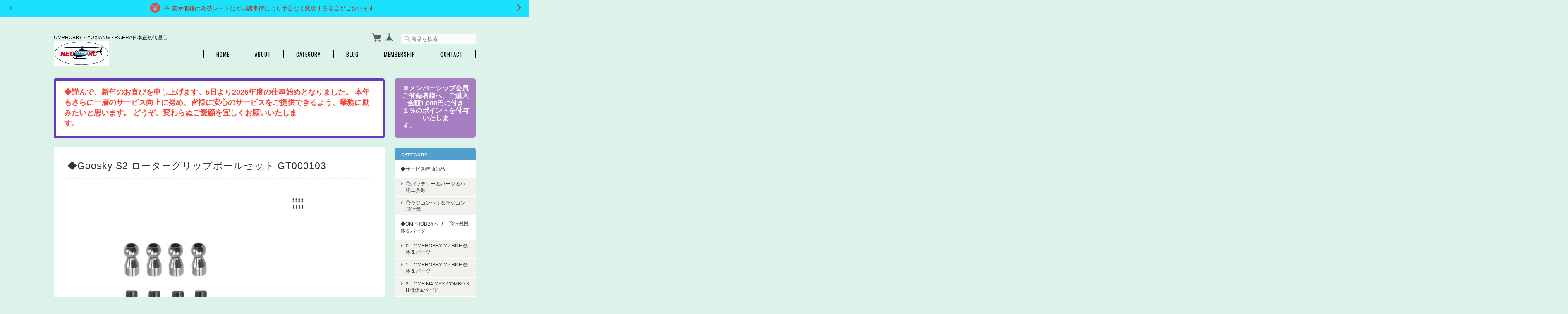

--- FILE ---
content_type: text/html; charset=UTF-8
request_url: https://www.xn--kck9c8a7d.top/items/81976771/reviews?format=user&score=&page=1
body_size: 5681
content:
				<li class="review01__listChild">
			<figure class="review01__itemInfo">
				<a href="/items/128284505" class="review01__imgWrap">
					<img src="https://baseec-img-mng.akamaized.net/images/item/origin/128439d17bcf2b5dde9360d0c5367e11.jpg?imformat=generic&q=90&im=Resize,width=146,type=normal" alt="◆ F11-V BNF アパッチ Futabaプロポ ※プロポデータをSDカードで提供します。" class="review01__img">
				</a>
				<figcaption class="review01__item">
					<i class="review01__iconImg ico--good"></i>
					<p class="review01__itemName">◆ F11-V BNF アパッチ Futabaプロポ ※プロポデータをSDカードで提供します。</p>
										<time datetime="2026-01-08" class="review01__date">2026/01/08</time>
				</figcaption>
			</figure><!-- /.review01__itemInfo -->
						<p class="review01__comment">お問合せにも親切・丁寧に対応頂き最適な商品を購入する事が出来ました。また、同時購入のバッテリーも同梱にして頂け送料修正対応をして頂けありがとうございました。今回はBNFで購入させて頂きましたが、プロポの設定資料等も付けて頂き早々にフライト出来そうで嬉しい限りです。</p>
								</li>
				<li class="review01__listChild">
			<figure class="review01__itemInfo">
				<a href="/items/110391605" class="review01__imgWrap">
					<img src="https://baseec-img-mng.akamaized.net/images/item/origin/99a7b1a71f12bfcf6ac5c2dce47ab2b8.jpg?imformat=generic&q=90&im=Resize,width=146,type=normal" alt="◆M2V3PRO  スワッシュLeveller【OSHM2455】（ネオヘリでM2 V3 PROご購入者のみ購入可）" class="review01__img">
				</a>
				<figcaption class="review01__item">
					<i class="review01__iconImg ico--good"></i>
					<p class="review01__itemName">◆M2V3PRO  スワッシュLeveller【OSHM2455】（ネオヘリでM2 V3 PROご購入者のみ購入可）</p>
										<time datetime="2025-12-31" class="review01__date">2025/12/31</time>
				</figcaption>
			</figure><!-- /.review01__itemInfo -->
						<p class="review01__comment">M2V3を墜落させてしまったので，スワッシュレベラーをはじめ修理部品を購入しました。
今回もとても丁寧な梱包で，迅速に発送して頂きました。
必要な修理部品をしっかり在庫頂いているので安心してフライトを楽しむことができます。
これからも宜しくお願いします。</p>
								</li>
				<li class="review01__listChild">
			<figure class="review01__itemInfo">
				<a href="/items/111376502" class="review01__imgWrap">
					<img src="https://baseec-img-mng.akamaized.net/images/item/origin/15f54e19b59cb70536d9a9f15fdcd75a.png?imformat=generic&q=90&im=Resize,width=146,type=normal" alt="◆【F07-005】YUXIANG F07-O(オプティカルフロー)・F07-V  (UH-1D) Huey  ボディヘッドカバー ※ネオヘリで機体ご購入者のみ購入可" class="review01__img">
				</a>
				<figcaption class="review01__item">
					<i class="review01__iconImg ico--good"></i>
					<p class="review01__itemName">◆【F07-005】YUXIANG F07-O(オプティカルフロー)・F07-V  (UH-1D) Huey  ボディヘッドカバー ※ネオヘリで機体ご購入者のみ購入可</p>
										<time datetime="2025-12-30" class="review01__date">2025/12/30</time>
				</figcaption>
			</figure><!-- /.review01__itemInfo -->
						<p class="review01__comment">いつも迅速丁寧な対応有り難うございました。</p>
								</li>
				<li class="review01__listChild">
			<figure class="review01__itemInfo">
				<a href="/items/110609944" class="review01__imgWrap">
					<img src="https://baseec-img-mng.akamaized.net/images/item/origin/78022ca2fff68bd47029370d0665730a.jpg?imformat=generic&q=90&im=Resize,width=146,type=normal" alt="即売可◆今回迄3％割引＋バッテリー2個◆F09H SeaHawk RTF カラー液晶プロポ（UH-60) GPS装備 1/47スケール" class="review01__img">
				</a>
				<figcaption class="review01__item">
					<i class="review01__iconImg ico--good"></i>
					<p class="review01__itemName">即売可◆今回迄3％割引＋バッテリー2個◆F09H SeaHawk RTF カラー液晶プロポ（UH-60) GPS装備 1/47スケール</p>
										<time datetime="2025-12-29" class="review01__date">2025/12/29</time>
				</figcaption>
			</figure><!-- /.review01__itemInfo -->
						<p class="review01__comment">すごい安定感です。
多少の風は全く気になりません。
それと高度の恐怖感に慣れるのにとても良いです。
上空旋回や対面ホバの練習にもってこいです。</p>
								</li>
				<li class="review01__listChild">
			<figure class="review01__itemInfo">
				<a href="/items/62173001" class="review01__imgWrap">
					<img src="https://baseec-img-mng.akamaized.net/images/item/origin/9fca0156d7c4d94f100d6bbc5a3e3786.png?imformat=generic&q=90&im=Resize,width=146,type=normal" alt="◆A250.0010 タイヤセット  前輪＆後輪セット（ネオヘリでA250機体ご購入された方のみ購入可）" class="review01__img">
				</a>
				<figcaption class="review01__item">
					<i class="review01__iconImg ico--good"></i>
					<p class="review01__itemName">◆A250.0010 タイヤセット  前輪＆後輪セット（ネオヘリでA250機体ご購入された方のみ購入可）</p>
										<time datetime="2025-12-26" class="review01__date">2025/12/26</time>
				</figcaption>
			</figure><!-- /.review01__itemInfo -->
						<p class="review01__comment">すばやい対応に感謝致します。</p>
								</li>
				<li class="review01__listChild">
			<figure class="review01__itemInfo">
				<a href="/items/62173243" class="review01__imgWrap">
					<img src="https://baseec-img-mng.akamaized.net/images/item/origin/2e5d52eab82a6ccf2943d803cf84af79.png?imformat=generic&q=90&im=Resize,width=146,type=normal" alt="◆A220.0015 　A250用モーター減速用ギアセット　" class="review01__img">
				</a>
				<figcaption class="review01__item">
					<i class="review01__iconImg ico--good"></i>
					<p class="review01__itemName">◆A220.0015 　A250用モーター減速用ギアセット　</p>
										<time datetime="2025-12-26" class="review01__date">2025/12/26</time>
				</figcaption>
			</figure><!-- /.review01__itemInfo -->
						<p class="review01__comment">丁寧な梱包をありがとうございます。</p>
								</li>
				<li class="review01__listChild">
			<figure class="review01__itemInfo">
				<a href="/items/67613353" class="review01__imgWrap">
					<img src="https://baseec-img-mng.akamaized.net/images/item/origin/88621e50244570e95fde7e7ed0be2e21.jpg?imformat=generic&q=90&im=Resize,width=146,type=normal" alt="◆OMPHOBBY  M2EVO【OSHM2317 】トルクアップした新型メインモーターセット  4色  O・R・W・Y" class="review01__img">
				</a>
				<figcaption class="review01__item">
					<i class="review01__iconImg ico--good"></i>
					<p class="review01__itemName">◆OMPHOBBY  M2EVO【OSHM2317 】トルクアップした新型メインモーターセット  4色  O・R・W・Y</p>
										<p class="review01__itemVariation">OSHM2317R　レッド</p>
										<time datetime="2025-12-25" class="review01__date">2025/12/25</time>
				</figcaption>
			</figure><!-- /.review01__itemInfo -->
						<p class="review01__comment">いつも迅速な商品の発送をして頂きありがとうございます</p>
									<p class="review01__reply">レビューありがとうございます。いつもご丁寧にありがとうございます。今後ともよろしくお願いいたします。</p>
					</li>
				<li class="review01__listChild">
			<figure class="review01__itemInfo">
				<a href="/items/67587671" class="review01__imgWrap">
					<img src="https://baseec-img-mng.akamaized.net/images/item/origin/a07875445d19041436c8bb605097e7eb.jpg?imformat=generic&q=90&im=Resize,width=146,type=normal" alt="◆OMPHOBBY【OSHM2305】 スワッシュプレートセット 【OSHM2305】 ※M2V2、M2V1、V2EXPに使用可" class="review01__img">
				</a>
				<figcaption class="review01__item">
					<i class="review01__iconImg ico--good"></i>
					<p class="review01__itemName">◆OMPHOBBY【OSHM2305】 スワッシュプレートセット 【OSHM2305】 ※M2V2、M2V1、V2EXPに使用可</p>
										<time datetime="2025-12-19" class="review01__date">2025/12/19</time>
				</figcaption>
			</figure><!-- /.review01__itemInfo -->
						<p class="review01__comment">いつもお世話になっております。
迅速なご発送で助かっています。</p>
									<p class="review01__reply">レビューありがとうございます。いつもご丁寧にありがとうございます。</p>
					</li>
				<li class="review01__listChild">
			<figure class="review01__itemInfo">
				<a href="/items/67613007" class="review01__imgWrap">
					<img src="https://baseec-img-mng.akamaized.net/images/item/origin/0274ec2ffdea4ee265033be417fe1685.jpg?imformat=generic&q=90&im=Resize,width=146,type=normal" alt="◆OMPHOBBY  M2EVO【OSHM2316】4色 Y・W・O・R　M2EVO テールモーターセット※当店でM2EVO・MK2・M2V2機体ご購入者のみ購入可" class="review01__img">
				</a>
				<figcaption class="review01__item">
					<i class="review01__iconImg ico--good"></i>
					<p class="review01__itemName">◆OMPHOBBY  M2EVO【OSHM2316】4色 Y・W・O・R　M2EVO テールモーターセット※当店でM2EVO・MK2・M2V2機体ご購入者のみ購入可</p>
										<p class="review01__itemVariation">OSHM2316R　レッド</p>
										<time datetime="2025-12-15" class="review01__date">2025/12/15</time>
				</figcaption>
			</figure><!-- /.review01__itemInfo -->
						<p class="review01__comment">迅速なご発送ありがとうございます。</p>
									<p class="review01__reply">レビューありがとうございます。いつもご丁寧にありがとうございます。</p>
					</li>
				<li class="review01__listChild">
			<figure class="review01__itemInfo">
				<a href="/items/115451702" class="review01__imgWrap">
					<img src="https://baseec-img-mng.akamaized.net/images/item/origin/3387a9eb73801ea55d355f99feb26c7d.jpg?imformat=generic&q=90&im=Resize,width=146,type=normal" alt="今回迄3%割引＋バッテリー2個付◆新型C138 Pro RTF  Police Livery 1/33 背面飛行OK  Bell 206 ブラシレスメインモーター 自動安定型ヘリ" class="review01__img">
				</a>
				<figcaption class="review01__item">
					<i class="review01__iconImg ico--good"></i>
					<p class="review01__itemName">今回迄3%割引＋バッテリー2個付◆新型C138 Pro RTF  Police Livery 1/33 背面飛行OK  Bell 206 ブラシレスメインモーター 自動安定型ヘリ</p>
										<time datetime="2025-12-12" class="review01__date">2025/12/12</time>
				</figcaption>
			</figure><!-- /.review01__itemInfo -->
						<p class="review01__comment">丁寧な梱包ありがとうございます。
早速飛行してみましたが安定して飛んでおります。ありがとうございます。
また何か購入の際はよろしくお願いします。</p>
									<p class="review01__reply">レビューありがとうございます。初フライトにご満足いただいて嬉しいです。今後ともよろしくお願いいたします。</p>
					</li>
				<li class="review01__listChild">
			<figure class="review01__itemInfo">
				<a href="/items/109908616" class="review01__imgWrap">
					<img src="https://baseec-img-mng.akamaized.net/images/item/origin/24f6de906df0d0684de135f958643360.jpg?imformat=generic&q=90&im=Resize,width=146,type=normal" alt="OMP M1V1 期間限定廉価版特価◆バッテリー2個付＋プロポデータコピーSDカード、S-FHSS 復刻版再登場 ‼コスパ最高！" class="review01__img">
				</a>
				<figcaption class="review01__item">
					<i class="review01__iconImg ico--good"></i>
					<p class="review01__itemName">OMP M1V1 期間限定廉価版特価◆バッテリー2個付＋プロポデータコピーSDカード、S-FHSS 復刻版再登場 ‼コスパ最高！</p>
										<p class="review01__itemVariation">イエロー</p>
										<time datetime="2025-12-11" class="review01__date">2025/12/11</time>
				</figcaption>
			</figure><!-- /.review01__itemInfo -->
						<p class="review01__comment">非常に良い状態で商品が無事到着しました。
バインド後は文字通り本当に「即フライト」ができました。ゼロピッチも出ていましたし調整してして頂けたのでしょうか。そして再調整が必要になった際に必要な書類なども添付して頂きありがとうございます。お陰様で楽しくラジコン出来ます！</p>
									<p class="review01__reply">レビューありがとうございます。当店のM1機体0ピッチ調整やコントローラーセッティングに御満足頂いたということで当方も嬉しく思います。ラジコンヘリは、うまく調整ができなければ、ある程度の満足しか得られません。突き詰めて調整がうまくできた時は嬉しさもひとしおです。楽しんでください。</p>
					</li>
				<li class="review01__listChild">
			<figure class="review01__itemInfo">
				<a href="/items/119639532" class="review01__imgWrap">
					<img src="https://baseec-img-mng.akamaized.net/images/item/origin/d8b6d7b8d52fce6ff04ca287c2a4b8ee.jpg?imformat=generic&q=90&im=Resize,width=146,type=normal" alt="◆YUXIANG F07-S   Huey ヒューイ  ボディヘッドカバー【F07-016】※ネオヘリで機体ご購入者のみ購入可" class="review01__img">
				</a>
				<figcaption class="review01__item">
					<i class="review01__iconImg ico--bad"></i>
					<p class="review01__itemName">◆YUXIANG F07-S   Huey ヒューイ  ボディヘッドカバー【F07-016】※ネオヘリで機体ご購入者のみ購入可</p>
										<time datetime="2025-12-10" class="review01__date">2025/12/10</time>
				</figcaption>
			</figure><!-- /.review01__itemInfo -->
						<p class="review01__comment">本日商品届きましたが、写真の商品と届いた商品違ってました。なぜですか？</p>
									<p class="review01__reply">レビュ－有難うございます。
お客様へ届いた商品は純正品となります。
メ－カ－より提供されましたパ－ツ写真（メーカ－へ確認しましたところ当店への写真提供ミスとの事でした）をそのまま掲載してしまい現物との確認が不足しておりました。
申し訳ございません。
返品を賜りますのでお申し出くださいませ。
宜しくお願い致します。</p>
					</li>
				<li class="review01__listChild">
			<figure class="review01__itemInfo">
				<a href="/items/90037347" class="review01__imgWrap">
					<img src="https://baseec-img-mng.akamaized.net/images/item/origin/e3ef4574d0fc3b235d1965687893d9ff.jpg?imformat=generic&q=90&im=Resize,width=146,type=normal" alt="◆K110S BNF ７点のパーツ合計3,040円分サービス◆テストフライト調整後発送いたします" class="review01__img">
				</a>
				<figcaption class="review01__item">
					<i class="review01__iconImg ico--good"></i>
					<p class="review01__itemName">◆K110S BNF ７点のパーツ合計3,040円分サービス◆テストフライト調整後発送いたします</p>
										<time datetime="2025-12-06" class="review01__date">2025/12/06</time>
				</figcaption>
			</figure><!-- /.review01__itemInfo -->
						<p class="review01__comment">商品が無事到着しました。
設定後の飛びもよかったです。ありがとうございました。
今後もよろしくお願いいたします。</p>
									<p class="review01__reply">レビューありがとうございます。お送りしたプロポデータ入力後の初フライトもうまくいったようで良かったです。ヘリフライトは若干勇気が必要な趣味になりますが楽しんでください。</p>
					</li>
				<li class="review01__listChild">
			<figure class="review01__itemInfo">
				<a href="/items/112535357" class="review01__imgWrap">
					<img src="https://baseec-img-mng.akamaized.net/images/item/origin/f6ee655d5a601398c2b425fbed8b1881.jpg?imformat=generic&q=90&im=Resize,width=146,type=normal" alt="今回迄5％割引・プロポ付・Mode1◆F07-O UH-1D RTF (オプティカルフロー付）複合材プラローターグリップ ,AirWolf F02SやF07Sプロポの使用可。" class="review01__img">
				</a>
				<figcaption class="review01__item">
					<i class="review01__iconImg ico--good"></i>
					<p class="review01__itemName">今回迄5％割引・プロポ付・Mode1◆F07-O UH-1D RTF (オプティカルフロー付）複合材プラローターグリップ ,AirWolf F02SやF07Sプロポの使用可。</p>
										<time datetime="2025-12-05" class="review01__date">2025/12/05</time>
				</figcaption>
			</figure><!-- /.review01__itemInfo -->
						<p class="review01__comment">普通に遊んでいたんですが急に飛ばなくなりました。
お金払うので修理してもらうことは可能ですか？</p>
									<p class="review01__reply">レビューありがとうございます。詳しく状況をメールに記入して教えていただけませんか。現状の急に飛ばなくなったというだけでは対応できるかどうかわかりません。この機体はGPS機と異なり、複雑なコントローラーシステムではありませんので、前回までのフライト後急に飛ばなくなったということに違和感を感じます。
メールアドレスは info@neohelirc.com です。</p>
					</li>
				<li class="review01__listChild">
			<figure class="review01__itemInfo">
				<a href="/items/115451702" class="review01__imgWrap">
					<img src="https://baseec-img-mng.akamaized.net/images/item/origin/3387a9eb73801ea55d355f99feb26c7d.jpg?imformat=generic&q=90&im=Resize,width=146,type=normal" alt="今回迄3%割引＋バッテリー2個付◆新型C138 Pro RTF  Police Livery 1/33 背面飛行OK  Bell 206 ブラシレスメインモーター 自動安定型ヘリ" class="review01__img">
				</a>
				<figcaption class="review01__item">
					<i class="review01__iconImg ico--good"></i>
					<p class="review01__itemName">今回迄3%割引＋バッテリー2個付◆新型C138 Pro RTF  Police Livery 1/33 背面飛行OK  Bell 206 ブラシレスメインモーター 自動安定型ヘリ</p>
										<time datetime="2025-12-04" class="review01__date">2025/12/04</time>
				</figcaption>
			</figure><!-- /.review01__itemInfo -->
						<p class="review01__comment">毎々お世話になります
いつも通りの綺麗で丁寧な梱包で無事届きました
また、追加で注文したバッテリーも同梱して頂き、送料が別にかからないように
配慮頂き感謝しております
今後もよろしくお願いいたします</p>
									<p class="review01__reply">レビューありがとうございます。雪が降っている地域も増えているようですが、寒さで風邪をひかないように楽しんでください。鹿児島市は雪に縁のない地域ですが、それでも年に1，2回降った時は色白な事故や交通マヒが発生しやすいです。</p>
					</li>
				<li class="review01__listChild">
			<figure class="review01__itemInfo">
				<a href="/items/46355386" class="review01__imgWrap">
					<img src="https://baseec-img-mng.akamaized.net/images/item/origin/9b3d773a734ecdc5ee41df1d0f4d41bc.jpg?imformat=generic&q=90&im=Resize,width=146,type=normal" alt="◆XK A160.007 メインギアセット" class="review01__img">
				</a>
				<figcaption class="review01__item">
					<i class="review01__iconImg ico--good"></i>
					<p class="review01__itemName">◆XK A160.007 メインギアセット</p>
										<time datetime="2025-12-04" class="review01__date">2025/12/04</time>
				</figcaption>
			</figure><!-- /.review01__itemInfo -->
						<p class="review01__comment">当地は雪が降りました。
夕方にはゆうパックが到着しました。
迅速な対応に感謝いたします。
ありがとうございます。</p>
									<p class="review01__reply">レビューありがとうございます。最近の宅急便はどの会社も配送が遅れ気味だという連絡を受けていますが、順調に到着して良かったです。</p>
					</li>
				<li class="review01__listChild">
			<figure class="review01__itemInfo">
				<a href="/items/122712542" class="review01__imgWrap">
					<img src="https://baseec-img-mng.akamaized.net/images/item/origin/c61f5d6e2c3111b3af00b0f4391ce164.png?imformat=generic&q=90&im=Resize,width=146,type=normal" alt="当店初小型1 /16スケール◆YUXIANG F119S GPS MD500 全長485mm 重量700ｇ" class="review01__img">
				</a>
				<figcaption class="review01__item">
					<i class="review01__iconImg ico--bad"></i>
					<p class="review01__itemName">当店初小型1 /16スケール◆YUXIANG F119S GPS MD500 全長485mm 重量700ｇ</p>
										<p class="review01__itemVariation">２．F119S POLICE機 ホワイト/レッド</p>
										<time datetime="2025-11-29" class="review01__date">2025/11/29</time>
				</figcaption>
			</figure><!-- /.review01__itemInfo -->
						<p class="review01__comment">発送ありがとうございます。
商品が無事に到着しました。
早速飛ばしてみました。
気になったところがありましたので報告致します。
・電池パックの電源スイッチの反応が悪いです。（付属の2個ともに）
・停止状態からホバリングまでに、ローター回転が上がるまでに、ボディなのか共振してすごい音が出ます。ホバリングすると音は止まります。
・今まで購入した製品では、この様な事なかったのでがっかりしてます。</p>
									<p class="review01__reply">レビューありがとうございます。がっかりさせて大変申し訳ございません。先ほどYUXIANGの社長と今回の件を直接話をいたしました。
初期ロットの発送で個体差のようですが、共鳴する機体があるということでした。対応をお話しさせていただきたくお電話を掛けさせていただきましたがつながりませんでした。

バッテリの件ですが、今回のF119Sは電源ON・OFFボタンを約4，5秒押し続けなければ完全にONしない仕様になっています。私も当初反応悪いかなと思いましたが、他の機体のバッテリーも同じ仕様でした。
明日12時頃再度お電話を掛けさせていただきますのでよろしくお願いします。
</p>
					</li>
				<li class="review01__listChild">
			<figure class="review01__itemInfo">
				<a href="/items/110665100" class="review01__imgWrap">
					<img src="https://baseec-img-mng.akamaized.net/images/item/origin/3e8917373a136c0532717b9452d3754b.jpg?imformat=generic&q=90&im=Resize,width=146,type=normal" alt="◆【F07-010】YUXIANG F02-S (AirWolf) メインローターグリップ2pcs ※F07-V・F07-Sと共通（ネオヘリで機体ご購入者のみ購入可）" class="review01__img">
				</a>
				<figcaption class="review01__item">
					<i class="review01__iconImg ico--good"></i>
					<p class="review01__itemName">◆【F07-010】YUXIANG F02-S (AirWolf) メインローターグリップ2pcs ※F07-V・F07-Sと共通（ネオヘリで機体ご購入者のみ購入可）</p>
										<time datetime="2025-11-29" class="review01__date">2025/11/29</time>
				</figcaption>
			</figure><!-- /.review01__itemInfo -->
						<p class="review01__comment">商品が届きました。
私、AW911エアーウルフを御社で購入しておりませんが、今後もパーツの購入を希望したいのですが、お願いの程宜しくお願い致します。</p>
									<p class="review01__reply">レビューありがとうございます。F07Vのパーツをご購入ただいているようですが、キャンセル手続きできなかったようですので商品をお送りさせていただいたようです。当店の」パーツ販売は、ご希望のパーツの機体を当店でご購入いただいたお客様へのみ販売を行っています。ご理解、ご協力よろしくお願いいたします。</p>
					</li>
				<li class="review01__listChild">
			<figure class="review01__itemInfo">
				<a href="/items/111235741" class="review01__imgWrap">
					<img src="https://baseec-img-mng.akamaized.net/images/item/origin/db99553fd2057a3b3183653efbc56e2e.jpg?imformat=generic&q=90&im=Resize,width=146,type=normal" alt="今回迄特価15%割引&amp;バッテリー2個付き◆RCERA  新型ミニC184（紅白） RTFプロポ技適付き（日本国内唯一取得）  ミニMD530スケールヘリ DIPS登録不要  99g" class="review01__img">
				</a>
				<figcaption class="review01__item">
					<i class="review01__iconImg ico--good"></i>
					<p class="review01__itemName">今回迄特価15%割引&amp;バッテリー2個付き◆RCERA  新型ミニC184（紅白） RTFプロポ技適付き（日本国内唯一取得）  ミニMD530スケールヘリ DIPS登録不要  99g</p>
										<time datetime="2025-11-27" class="review01__date">2025/11/27</time>
				</figcaption>
			</figure><!-- /.review01__itemInfo -->
						<p class="review01__comment">商品を無事に受け取りました。事前に外箱の損傷は伺っていましたが、気になるものではありませんでした。かえって気を遣って頂きありがとうございました。
商品は素晴らしく、簡単に飛ばすことが出来て感動モノですね。またお願いいたします。</p>
									<p class="review01__reply">レビューありがとうございます。C184 機体にご満足いただき有難うございます。</p>
					</li>
				<li class="review01__listChild">
			<figure class="review01__itemInfo">
				<a href="/items/110605010" class="review01__imgWrap">
					<img src="https://baseec-img-mng.akamaized.net/images/item/origin/63d97d0383e3dee39138a0f56a54bca2.jpg?imformat=generic&q=90&im=Resize,width=146,type=normal" alt="プロポ無しBNF3%割引＆バッテリー2個付◆YUXIANG Sea Hawk F09H（UH-60 ） GPS装備 1/47 SCALE ダイレクトドライブ 3D6Gヘリコプター" class="review01__img">
				</a>
				<figcaption class="review01__item">
					<i class="review01__iconImg ico--normal"></i>
					<p class="review01__itemName">プロポ無しBNF3%割引＆バッテリー2個付◆YUXIANG Sea Hawk F09H（UH-60 ） GPS装備 1/47 SCALE ダイレクトドライブ 3D6Gヘリコプター</p>
										<time datetime="2025-11-25" class="review01__date">2025/11/25</time>
				</figcaption>
			</figure><!-- /.review01__itemInfo -->
						<p class="review01__comment">梱包非常によかったのですが、
遊んでみて1週間経ったんですが急にテールローターが壊れて
飛ばそうとすると機体がクルクルと回ってしまいます。この場合はどうしたらいいんですか？大事に遊んでましたが、急に壊れて非常にショックでした。</p>
									<p class="review01__reply">レビューありがとうございます。今秋は1週間ぶりにレビューに目を通したために、今回の機体トラブルに気が付くのが大変遅くなって申し訳ございません。詳しい状況を知りたいですので、写真などを添付してメールをお送りいただければ有難いです。機体トラブルのや破損の内容を把握してからメーカーに相談させていただきます。よろしくお願いいたします。</p>
					</li>
		